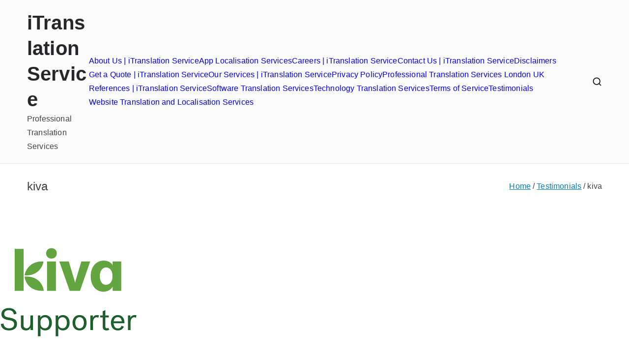

--- FILE ---
content_type: text/html; charset=UTF-8
request_url: https://itranslationservice.com/testimonials/attachment/kiva-2/
body_size: 13114
content:
<!doctype html><html lang=en-US><head><meta charset="UTF-8"><meta name="viewport" content="width=device-width, initial-scale=1"><link rel=profile href=https://gmpg.org/xfn/11><meta name='robots' content='index, follow, max-image-preview:large, max-snippet:-1, max-video-preview:-1'><style>img:is([sizes="auto" i], [sizes^="auto," i]){contain-intrinsic-size:3000px 1500px}</style> <script data-no-defer=1 data-ezscrex=false data-cfasync=false data-pagespeed-no-defer data-cookieconsent=ignore>var ctPublicFunctions={"_ajax_nonce":"65e49fbc61","_rest_nonce":"ae7f853f4d","_ajax_url":"\/wp-admin\/admin-ajax.php","_rest_url":"https:\/\/itranslationservice.com\/wp-json\/","data__cookies_type":"none","data__ajax_type":"rest","data__bot_detector_enabled":"1","data__frontend_data_log_enabled":1,"cookiePrefix":"","wprocket_detected":false,"host_url":"itranslationservice.com","text__ee_click_to_select":"Click to select the whole data","text__ee_original_email":"The complete one is","text__ee_got_it":"Got it","text__ee_blocked":"Blocked","text__ee_cannot_connect":"Cannot connect","text__ee_cannot_decode":"Can not decode email. Unknown reason","text__ee_email_decoder":"CleanTalk email decoder","text__ee_wait_for_decoding":"The magic is on the way!","text__ee_decoding_process":"Please wait a few seconds while we decode the contact data."}</script> <script data-no-defer=1 data-ezscrex=false data-cfasync=false data-pagespeed-no-defer data-cookieconsent=ignore>var ctPublic={"_ajax_nonce":"65e49fbc61","settings__forms__check_internal":"0","settings__forms__check_external":"0","settings__forms__force_protection":"0","settings__forms__search_test":"1","settings__data__bot_detector_enabled":"1","settings__sfw__anti_crawler":0,"blog_home":"https:\/\/itranslationservice.com\/","pixel__setting":"3","pixel__enabled":true,"pixel__url":null,"data__email_check_before_post":"1","data__email_check_exist_post":"1","data__cookies_type":"none","data__key_is_ok":true,"data__visible_fields_required":true,"wl_brandname":"Anti-Spam by CleanTalk","wl_brandname_short":"CleanTalk","ct_checkjs_key":"978944ed2812f3befc72d3d7fbb5a76f0079e189a4122f7b61f642f37df48fd3","emailEncoderPassKey":"8a58d68395be375147a1aa9518e35440","bot_detector_forms_excluded":"W10=","advancedCacheExists":true,"varnishCacheExists":false,"wc_ajax_add_to_cart":true}</script>  <script data-cfasync=false data-pagespeed-no-defer>var gtm4wp_datalayer_name="dataLayer";var dataLayer=dataLayer||[];const gtm4wp_scrollerscript_debugmode=false;const gtm4wp_scrollerscript_callbacktime=100;const gtm4wp_scrollerscript_readerlocation=150;const gtm4wp_scrollerscript_contentelementid="content";const gtm4wp_scrollerscript_scannertime=60;</script> <title>kiva | iTranslation Service</title><link rel=canonical href=https://itranslationservice.com/testimonials/attachment/kiva-2/ ><meta property="og:locale" content="en_US"><meta property="og:type" content="article"><meta property="og:title" content="kiva | iTranslation Service"><meta property="og:description" content="kiva"><meta property="og:url" content="https://itranslationservice.com/testimonials/attachment/kiva-2/"><meta property="og:site_name" content="iTranslation Service"><meta property="article:publisher" content="https://www.facebook.com/iTranslationService/"><meta property="og:image" content="https://itranslationservice.com/testimonials/attachment/kiva-2"><meta property="og:image:width" content="279"><meta property="og:image:height" content="181"><meta property="og:image:type" content="image/png"><meta name="twitter:card" content="summary_large_image"><meta name="twitter:site" content="@iTranslationUK"> <script type=application/ld+json class=yoast-schema-graph>{"@context":"https://schema.org","@graph":[{"@type":"WebPage","@id":"https://itranslationservice.com/testimonials/attachment/kiva-2/","url":"https://itranslationservice.com/testimonials/attachment/kiva-2/","name":"kiva | iTranslation Service","isPartOf":{"@id":"https://itranslationservice.com/#website"},"primaryImageOfPage":{"@id":"https://itranslationservice.com/testimonials/attachment/kiva-2/#primaryimage"},"image":{"@id":"https://itranslationservice.com/testimonials/attachment/kiva-2/#primaryimage"},"thumbnailUrl":"https://itranslationservice.com/wp-content/uploads/2020/01/kiva.png","datePublished":"2020-01-19T17:20:14+00:00","breadcrumb":{"@id":"https://itranslationservice.com/testimonials/attachment/kiva-2/#breadcrumb"},"inLanguage":"en-US","potentialAction":[{"@type":"ReadAction","target":["https://itranslationservice.com/testimonials/attachment/kiva-2/"]}]},{"@type":"ImageObject","inLanguage":"en-US","@id":"https://itranslationservice.com/testimonials/attachment/kiva-2/#primaryimage","url":"https://itranslationservice.com/wp-content/uploads/2020/01/kiva.png","contentUrl":"https://itranslationservice.com/wp-content/uploads/2020/01/kiva.png","width":279,"height":181},{"@type":"BreadcrumbList","@id":"https://itranslationservice.com/testimonials/attachment/kiva-2/#breadcrumb","itemListElement":[{"@type":"ListItem","position":1,"name":"Home","item":"https://itranslationservice.com/"},{"@type":"ListItem","position":2,"name":"Testimonials","item":"https://itranslationservice.com/testimonials/"},{"@type":"ListItem","position":3,"name":"kiva"}]},{"@type":"WebSite","@id":"https://itranslationservice.com/#website","url":"https://itranslationservice.com/","name":"iTranslation Service","description":"Professional Translation Services","publisher":{"@id":"https://itranslationservice.com/#organization"},"potentialAction":[{"@type":"SearchAction","target":{"@type":"EntryPoint","urlTemplate":"https://itranslationservice.com/?s={search_term_string}"},"query-input":{"@type":"PropertyValueSpecification","valueRequired":true,"valueName":"search_term_string"}}],"inLanguage":"en-US"},{"@type":"Organization","@id":"https://itranslationservice.com/#organization","name":"iTranslation Service","url":"https://itranslationservice.com/","logo":{"@type":"ImageObject","inLanguage":"en-US","@id":"https://itranslationservice.com/#/schema/logo/image/","url":"https://itranslationservice.com/wp-content/uploads/2018/12/professional-translation-services.png","contentUrl":"https://itranslationservice.com/wp-content/uploads/2018/12/professional-translation-services.png","width":600,"height":600,"caption":"iTranslation Service"},"image":{"@id":"https://itranslationservice.com/#/schema/logo/image/"},"sameAs":["https://www.facebook.com/iTranslationService/","https://x.com/iTranslationUK"]}]}</script> <link rel=dns-prefetch href=//fd.cleantalk.org><link rel=alternate type=application/rss+xml title="iTranslation Service &raquo; Feed" href=https://itranslationservice.com/feed/ ><link rel=alternate type=application/rss+xml title="iTranslation Service &raquo; Comments Feed" href=https://itranslationservice.com/comments/feed/ > <script>/*<![CDATA[*/window._wpemojiSettings={"baseUrl":"https:\/\/s.w.org\/images\/core\/emoji\/16.0.1\/72x72\/","ext":".png","svgUrl":"https:\/\/s.w.org\/images\/core\/emoji\/16.0.1\/svg\/","svgExt":".svg","source":{"concatemoji":"https:\/\/itranslationservice.com\/wp-includes\/js\/wp-emoji-release.min.js?ver=1a9dddebb1860049ec10bf45c055f2b6"}};
/*! This file is auto-generated */
!function(s,n){var o,i,e;function c(e){try{var t={supportTests:e,timestamp:(new Date).valueOf()};sessionStorage.setItem(o,JSON.stringify(t))}catch(e){}}function p(e,t,n){e.clearRect(0,0,e.canvas.width,e.canvas.height),e.fillText(t,0,0);var t=new Uint32Array(e.getImageData(0,0,e.canvas.width,e.canvas.height).data),a=(e.clearRect(0,0,e.canvas.width,e.canvas.height),e.fillText(n,0,0),new Uint32Array(e.getImageData(0,0,e.canvas.width,e.canvas.height).data));return t.every(function(e,t){return e===a[t]})}function u(e,t){e.clearRect(0,0,e.canvas.width,e.canvas.height),e.fillText(t,0,0);for(var n=e.getImageData(16,16,1,1),a=0;a<n.data.length;a++)if(0!==n.data[a])return!1;return!0}function f(e,t,n,a){switch(t){case"flag":return n(e,"\ud83c\udff3\ufe0f\u200d\u26a7\ufe0f","\ud83c\udff3\ufe0f\u200b\u26a7\ufe0f")?!1:!n(e,"\ud83c\udde8\ud83c\uddf6","\ud83c\udde8\u200b\ud83c\uddf6")&&!n(e,"\ud83c\udff4\udb40\udc67\udb40\udc62\udb40\udc65\udb40\udc6e\udb40\udc67\udb40\udc7f","\ud83c\udff4\u200b\udb40\udc67\u200b\udb40\udc62\u200b\udb40\udc65\u200b\udb40\udc6e\u200b\udb40\udc67\u200b\udb40\udc7f");case"emoji":return!a(e,"\ud83e\udedf")}return!1}function g(e,t,n,a){var r="undefined"!=typeof WorkerGlobalScope&&self instanceof WorkerGlobalScope?new OffscreenCanvas(300,150):s.createElement("canvas"),o=r.getContext("2d",{willReadFrequently:!0}),i=(o.textBaseline="top",o.font="600 32px Arial",{});return e.forEach(function(e){i[e]=t(o,e,n,a)}),i}function t(e){var t=s.createElement("script");t.src=e,t.defer=!0,s.head.appendChild(t)}"undefined"!=typeof Promise&&(o="wpEmojiSettingsSupports",i=["flag","emoji"],n.supports={everything:!0,everythingExceptFlag:!0},e=new Promise(function(e){s.addEventListener("DOMContentLoaded",e,{once:!0})}),new Promise(function(t){var n=function(){try{var e=JSON.parse(sessionStorage.getItem(o));if("object"==typeof e&&"number"==typeof e.timestamp&&(new Date).valueOf()<e.timestamp+604800&&"object"==typeof e.supportTests)return e.supportTests}catch(e){}return null}();if(!n){if("undefined"!=typeof Worker&&"undefined"!=typeof OffscreenCanvas&&"undefined"!=typeof URL&&URL.createObjectURL&&"undefined"!=typeof Blob)try{var e="postMessage("+g.toString()+"("+[JSON.stringify(i),f.toString(),p.toString(),u.toString()].join(",")+"));",a=new Blob([e],{type:"text/javascript"}),r=new Worker(URL.createObjectURL(a),{name:"wpTestEmojiSupports"});return void(r.onmessage=function(e){c(n=e.data),r.terminate(),t(n)})}catch(e){}c(n=g(i,f,p,u))}t(n)}).then(function(e){for(var t in e)n.supports[t]=e[t],n.supports.everything=n.supports.everything&&n.supports[t],"flag"!==t&&(n.supports.everythingExceptFlag=n.supports.everythingExceptFlag&&n.supports[t]);n.supports.everythingExceptFlag=n.supports.everythingExceptFlag&&!n.supports.flag,n.DOMReady=!1,n.readyCallback=function(){n.DOMReady=!0}}).then(function(){return e}).then(function(){var e;n.supports.everything||(n.readyCallback(),(e=n.source||{}).concatemoji?t(e.concatemoji):e.wpemoji&&e.twemoji&&(t(e.twemoji),t(e.wpemoji)))}))}((window,document),window._wpemojiSettings);/*]]>*/</script> <style id=wp-emoji-styles-inline-css>img.wp-smiley,img.emoji{display:inline !important;border:none !important;box-shadow:none !important;height:1em !important;width:1em !important;margin:0
0.07em !important;vertical-align:-0.1em !important;background:none !important;padding:0
!important}</style><link rel=stylesheet href=https://itranslationservice.com/wp-content/cache/minify/a5ff7.css media=all><style id=wp-block-library-theme-inline-css>.wp-block-audio :where(figcaption){color:#555;font-size:13px;text-align:center}.is-dark-theme .wp-block-audio :where(figcaption){color:#ffffffa6}.wp-block-audio{margin:0
0 1em}.wp-block-code{border:1px
solid #ccc;border-radius:4px;font-family:Menlo,Consolas,monaco,monospace;padding:.8em 1em}.wp-block-embed :where(figcaption){color:#555;font-size:13px;text-align:center}.is-dark-theme .wp-block-embed :where(figcaption){color:#ffffffa6}.wp-block-embed{margin:0
0 1em}.blocks-gallery-caption{color:#555;font-size:13px;text-align:center}.is-dark-theme .blocks-gallery-caption{color:#ffffffa6}:root :where(.wp-block-image figcaption){color:#555;font-size:13px;text-align:center}.is-dark-theme :root :where(.wp-block-image figcaption){color:#ffffffa6}.wp-block-image{margin:0
0 1em}.wp-block-pullquote{border-bottom:4px solid;border-top:4px solid;color:currentColor;margin-bottom:1.75em}.wp-block-pullquote cite,.wp-block-pullquote footer,.wp-block-pullquote__citation{color:currentColor;font-size:.8125em;font-style:normal;text-transform:uppercase}.wp-block-quote{border-left:.25em solid;margin:0
0 1.75em;padding-left:1em}.wp-block-quote cite,.wp-block-quote
footer{color:currentColor;font-size:.8125em;font-style:normal;position:relative}.wp-block-quote:where(.has-text-align-right){border-left:none;border-right:.25em solid;padding-left:0;padding-right:1em}.wp-block-quote:where(.has-text-align-center){border:none;padding-left:0}.wp-block-quote.is-large,.wp-block-quote.is-style-large,.wp-block-quote:where(.is-style-plain){border:none}.wp-block-search .wp-block-search__label{font-weight:700}.wp-block-search__button{border:1px
solid #ccc;padding:.375em .625em}:where(.wp-block-group.has-background){padding:1.25em 2.375em}.wp-block-separator.has-css-opacity{opacity:.4}.wp-block-separator{border:none;border-bottom:2px solid;margin-left:auto;margin-right:auto}.wp-block-separator.has-alpha-channel-opacity{opacity:1}.wp-block-separator:not(.is-style-wide):not(.is-style-dots){width:100px}.wp-block-separator.has-background:not(.is-style-dots){border-bottom:none;height:1px}.wp-block-separator.has-background:not(.is-style-wide):not(.is-style-dots){height:2px}.wp-block-table{margin:0
0 1em}.wp-block-table td,.wp-block-table
th{word-break:normal}.wp-block-table :where(figcaption){color:#555;font-size:13px;text-align:center}.is-dark-theme .wp-block-table :where(figcaption){color:#ffffffa6}.wp-block-video :where(figcaption){color:#555;font-size:13px;text-align:center}.is-dark-theme .wp-block-video :where(figcaption){color:#ffffffa6}.wp-block-video{margin:0
0 1em}:root :where(.wp-block-template-part.has-background){margin-bottom:0;margin-top:0;padding:1.25em 2.375em}</style><style id=global-styles-inline-css>/*<![CDATA[*/:root{--wp--preset--aspect-ratio--square:1;--wp--preset--aspect-ratio--4-3:4/3;--wp--preset--aspect-ratio--3-4:3/4;--wp--preset--aspect-ratio--3-2:3/2;--wp--preset--aspect-ratio--2-3:2/3;--wp--preset--aspect-ratio--16-9:16/9;--wp--preset--aspect-ratio--9-16:9/16;--wp--preset--color--black:#000;--wp--preset--color--cyan-bluish-gray:#abb8c3;--wp--preset--color--white:#fff;--wp--preset--color--pale-pink:#f78da7;--wp--preset--color--vivid-red:#cf2e2e;--wp--preset--color--luminous-vivid-orange:#ff6900;--wp--preset--color--luminous-vivid-amber:#fcb900;--wp--preset--color--light-green-cyan:#7bdcb5;--wp--preset--color--vivid-green-cyan:#00d084;--wp--preset--color--pale-cyan-blue:#8ed1fc;--wp--preset--color--vivid-cyan-blue:#0693e3;--wp--preset--color--vivid-purple:#9b51e0;--wp--preset--gradient--vivid-cyan-blue-to-vivid-purple:linear-gradient(135deg,rgba(6,147,227,1) 0%,rgb(155,81,224) 100%);--wp--preset--gradient--light-green-cyan-to-vivid-green-cyan:linear-gradient(135deg,rgb(122,220,180) 0%,rgb(0,208,130) 100%);--wp--preset--gradient--luminous-vivid-amber-to-luminous-vivid-orange:linear-gradient(135deg,rgba(252,185,0,1) 0%,rgba(255,105,0,1) 100%);--wp--preset--gradient--luminous-vivid-orange-to-vivid-red:linear-gradient(135deg,rgba(255,105,0,1) 0%,rgb(207,46,46) 100%);--wp--preset--gradient--very-light-gray-to-cyan-bluish-gray:linear-gradient(135deg,rgb(238,238,238) 0%,rgb(169,184,195) 100%);--wp--preset--gradient--cool-to-warm-spectrum:linear-gradient(135deg,rgb(74,234,220) 0%,rgb(151,120,209) 20%,rgb(207,42,186) 40%,rgb(238,44,130) 60%,rgb(251,105,98) 80%,rgb(254,248,76) 100%);--wp--preset--gradient--blush-light-purple:linear-gradient(135deg,rgb(255,206,236) 0%,rgb(152,150,240) 100%);--wp--preset--gradient--blush-bordeaux:linear-gradient(135deg,rgb(254,205,165) 0%,rgb(254,45,45) 50%,rgb(107,0,62) 100%);--wp--preset--gradient--luminous-dusk:linear-gradient(135deg,rgb(255,203,112) 0%,rgb(199,81,192) 50%,rgb(65,88,208) 100%);--wp--preset--gradient--pale-ocean:linear-gradient(135deg,rgb(255,245,203) 0%,rgb(182,227,212) 50%,rgb(51,167,181) 100%);--wp--preset--gradient--electric-grass:linear-gradient(135deg,rgb(202,248,128) 0%,rgb(113,206,126) 100%);--wp--preset--gradient--midnight:linear-gradient(135deg,rgb(2,3,129) 0%,rgb(40,116,252) 100%);--wp--preset--font-size--small:13px;--wp--preset--font-size--medium:20px;--wp--preset--font-size--large:36px;--wp--preset--font-size--x-large:42px;--wp--preset--spacing--20:0.44rem;--wp--preset--spacing--30:0.67rem;--wp--preset--spacing--40:1rem;--wp--preset--spacing--50:1.5rem;--wp--preset--spacing--60:2.25rem;--wp--preset--spacing--70:3.38rem;--wp--preset--spacing--80:5.06rem;--wp--preset--shadow--natural:6px 6px 9px rgba(0, 0, 0, 0.2);--wp--preset--shadow--deep:12px 12px 50px rgba(0, 0, 0, 0.4);--wp--preset--shadow--sharp:6px 6px 0px rgba(0, 0, 0, 0.2);--wp--preset--shadow--outlined:6px 6px 0px -3px rgba(255, 255, 255, 1), 6px 6px rgba(0, 0, 0, 1);--wp--preset--shadow--crisp:6px 6px 0px rgba(0, 0, 0, 1)}:root{--wp--style--global--content-size:760px;--wp--style--global--wide-size:1160px}:where(body){margin:0}.wp-site-blocks>.alignleft{float:left;margin-right:2em}.wp-site-blocks>.alignright{float:right;margin-left:2em}.wp-site-blocks>.aligncenter{justify-content:center;margin-left:auto;margin-right:auto}:where(.wp-site-blocks)>*{margin-block-start:24px;margin-block-end:0}:where(.wp-site-blocks)>:first-child{margin-block-start:0}:where(.wp-site-blocks)>:last-child{margin-block-end:0}:root{--wp--style--block-gap:24px}:root :where(.is-layout-flow)>:first-child{margin-block-start:0}:root :where(.is-layout-flow)>:last-child{margin-block-end:0}:root :where(.is-layout-flow)>*{margin-block-start:24px;margin-block-end:0}:root :where(.is-layout-constrained)>:first-child{margin-block-start:0}:root :where(.is-layout-constrained)>:last-child{margin-block-end:0}:root :where(.is-layout-constrained)>*{margin-block-start:24px;margin-block-end:0}:root :where(.is-layout-flex){gap:24px}:root :where(.is-layout-grid){gap:24px}.is-layout-flow>.alignleft{float:left;margin-inline-start:0;margin-inline-end:2em}.is-layout-flow>.alignright{float:right;margin-inline-start:2em;margin-inline-end:0}.is-layout-flow>.aligncenter{margin-left:auto !important;margin-right:auto !important}.is-layout-constrained>.alignleft{float:left;margin-inline-start:0;margin-inline-end:2em}.is-layout-constrained>.alignright{float:right;margin-inline-start:2em;margin-inline-end:0}.is-layout-constrained>.aligncenter{margin-left:auto !important;margin-right:auto !important}.is-layout-constrained>:where(:not(.alignleft):not(.alignright):not(.alignfull)){max-width:var(--wp--style--global--content-size);margin-left:auto !important;margin-right:auto !important}.is-layout-constrained>.alignwide{max-width:var(--wp--style--global--wide-size)}body .is-layout-flex{display:flex}.is-layout-flex{flex-wrap:wrap;align-items:center}.is-layout-flex>:is(*,div){margin:0}body .is-layout-grid{display:grid}.is-layout-grid>:is(*,div){margin:0}body{padding-top:0px;padding-right:0px;padding-bottom:0px;padding-left:0px}a:where(:not(.wp-element-button)){text-decoration:underline}:root :where(.wp-element-button,.wp-block-button__link){background-color:#32373c;border-width:0;color:#fff;font-family:inherit;font-size:inherit;line-height:inherit;padding:calc(0.667em + 2px) calc(1.333em + 2px);text-decoration:none}.has-black-color{color:var(--wp--preset--color--black) !important}.has-cyan-bluish-gray-color{color:var(--wp--preset--color--cyan-bluish-gray) !important}.has-white-color{color:var(--wp--preset--color--white) !important}.has-pale-pink-color{color:var(--wp--preset--color--pale-pink) !important}.has-vivid-red-color{color:var(--wp--preset--color--vivid-red) !important}.has-luminous-vivid-orange-color{color:var(--wp--preset--color--luminous-vivid-orange) !important}.has-luminous-vivid-amber-color{color:var(--wp--preset--color--luminous-vivid-amber) !important}.has-light-green-cyan-color{color:var(--wp--preset--color--light-green-cyan) !important}.has-vivid-green-cyan-color{color:var(--wp--preset--color--vivid-green-cyan) !important}.has-pale-cyan-blue-color{color:var(--wp--preset--color--pale-cyan-blue) !important}.has-vivid-cyan-blue-color{color:var(--wp--preset--color--vivid-cyan-blue) !important}.has-vivid-purple-color{color:var(--wp--preset--color--vivid-purple) !important}.has-black-background-color{background-color:var(--wp--preset--color--black) !important}.has-cyan-bluish-gray-background-color{background-color:var(--wp--preset--color--cyan-bluish-gray) !important}.has-white-background-color{background-color:var(--wp--preset--color--white) !important}.has-pale-pink-background-color{background-color:var(--wp--preset--color--pale-pink) !important}.has-vivid-red-background-color{background-color:var(--wp--preset--color--vivid-red) !important}.has-luminous-vivid-orange-background-color{background-color:var(--wp--preset--color--luminous-vivid-orange) !important}.has-luminous-vivid-amber-background-color{background-color:var(--wp--preset--color--luminous-vivid-amber) !important}.has-light-green-cyan-background-color{background-color:var(--wp--preset--color--light-green-cyan) !important}.has-vivid-green-cyan-background-color{background-color:var(--wp--preset--color--vivid-green-cyan) !important}.has-pale-cyan-blue-background-color{background-color:var(--wp--preset--color--pale-cyan-blue) !important}.has-vivid-cyan-blue-background-color{background-color:var(--wp--preset--color--vivid-cyan-blue) !important}.has-vivid-purple-background-color{background-color:var(--wp--preset--color--vivid-purple) !important}.has-black-border-color{border-color:var(--wp--preset--color--black) !important}.has-cyan-bluish-gray-border-color{border-color:var(--wp--preset--color--cyan-bluish-gray) !important}.has-white-border-color{border-color:var(--wp--preset--color--white) !important}.has-pale-pink-border-color{border-color:var(--wp--preset--color--pale-pink) !important}.has-vivid-red-border-color{border-color:var(--wp--preset--color--vivid-red) !important}.has-luminous-vivid-orange-border-color{border-color:var(--wp--preset--color--luminous-vivid-orange) !important}.has-luminous-vivid-amber-border-color{border-color:var(--wp--preset--color--luminous-vivid-amber) !important}.has-light-green-cyan-border-color{border-color:var(--wp--preset--color--light-green-cyan) !important}.has-vivid-green-cyan-border-color{border-color:var(--wp--preset--color--vivid-green-cyan) !important}.has-pale-cyan-blue-border-color{border-color:var(--wp--preset--color--pale-cyan-blue) !important}.has-vivid-cyan-blue-border-color{border-color:var(--wp--preset--color--vivid-cyan-blue) !important}.has-vivid-purple-border-color{border-color:var(--wp--preset--color--vivid-purple) !important}.has-vivid-cyan-blue-to-vivid-purple-gradient-background{background:var(--wp--preset--gradient--vivid-cyan-blue-to-vivid-purple) !important}.has-light-green-cyan-to-vivid-green-cyan-gradient-background{background:var(--wp--preset--gradient--light-green-cyan-to-vivid-green-cyan) !important}.has-luminous-vivid-amber-to-luminous-vivid-orange-gradient-background{background:var(--wp--preset--gradient--luminous-vivid-amber-to-luminous-vivid-orange) !important}.has-luminous-vivid-orange-to-vivid-red-gradient-background{background:var(--wp--preset--gradient--luminous-vivid-orange-to-vivid-red) !important}.has-very-light-gray-to-cyan-bluish-gray-gradient-background{background:var(--wp--preset--gradient--very-light-gray-to-cyan-bluish-gray) !important}.has-cool-to-warm-spectrum-gradient-background{background:var(--wp--preset--gradient--cool-to-warm-spectrum) !important}.has-blush-light-purple-gradient-background{background:var(--wp--preset--gradient--blush-light-purple) !important}.has-blush-bordeaux-gradient-background{background:var(--wp--preset--gradient--blush-bordeaux) !important}.has-luminous-dusk-gradient-background{background:var(--wp--preset--gradient--luminous-dusk) !important}.has-pale-ocean-gradient-background{background:var(--wp--preset--gradient--pale-ocean) !important}.has-electric-grass-gradient-background{background:var(--wp--preset--gradient--electric-grass) !important}.has-midnight-gradient-background{background:var(--wp--preset--gradient--midnight) !important}.has-small-font-size{font-size:var(--wp--preset--font-size--small) !important}.has-medium-font-size{font-size:var(--wp--preset--font-size--medium) !important}.has-large-font-size{font-size:var(--wp--preset--font-size--large) !important}.has-x-large-font-size{font-size:var(--wp--preset--font-size--x-large) !important}:root :where(.wp-block-pullquote){font-size:1.5em;line-height:1.6}/*]]>*/</style><link rel=stylesheet href=https://itranslationservice.com/wp-content/cache/minify/8b0bd.css media=all><style id=zakra-style-inline-css>/*<![CDATA[*/:root{--top-grid-columns:4;--main-grid-columns:4;--bottom-grid-columns:1}.zak-footer-builder .zak-bottom-row{justify-items:center}.zak-footer-builder .zak-footer-bottom-row .zak-footer-col{flex-direction:column}.zak-footer-builder .zak-footer-main-row .zak-footer-col{flex-direction:column}.zak-footer-builder .zak-footer-top-row .zak-footer-col{flex-direction:column}.zak-footer-builder .zak-copyright{text-align:center}.zak-footer-builder .zak-footer-nav{display:flex;justify-content:center}.zak-footer-builder .zak-footer-nav-2{display:flex;justify-content:center}.zak-footer-builder .zak-html-1{text-align:center}.zak-footer-builder .zak-html-2{text-align:center}.zak-footer-builder .footer-social-icons{text-align: }.zak-footer-builder .widget-footer-sidebar-1{text-align: }.zak-footer-builder .widget-footer-sidebar-2{text-align: }.zak-footer-builder .widget-footer-sidebar-3{text-align: }.zak-footer-builder .widget-footer-sidebar-4{text-align: }.zak-footer-builder .widget-footer-bar-col-1-sidebar{text-align: }.zak-footer-builder .widget-footer-bar-col-2-sidebar{text-align: }:root{--zakra-color-1:#eaf3fb;--zakra-color-2:#bfdcf3;--zakra-color-3:#94c4eb;--zakra-color-4:#6aace2;--zakra-color-5:#257bc1;--zakra-color-6:#1d6096;--zakra-color-7:#15446b;--zakra-color-8:#0c2941;--zakra-color-9:#040e16}@media screen and (min-width: 768px){.zak-primary{width:70%}}.zak-header .zak-top-bar{background-color:#fff;background-size:contain}.zak-header .zak-main-header{background-color:#fff;background-size:contain}.zak-page-header, .zak-container--separate .zak-page-header{background-color:#fff;background-position:center center;background-size:contain}.zak-footer-cols{background-color:#fff}.zak-footer-bar{background-color:#fff}.zak-footer-bar{color:#fafafa}/*]]>*/</style> <script src=https://itranslationservice.com/wp-content/cache/minify/8158f.js async></script> <script src=https://itranslationservice.com/wp-content/cache/minify/818c0.js></script> <script id=nks_msg_main_js-js-extra>var NksMessengerOpts={"ajaxurl":"https:\/\/itranslationservice.com\/wp-admin\/admin-ajax.php","sidebar_type":"push","theme":"minimalistic","sidebar_pos":"right","base_color":"{\"flat\": \"#2B93C0\", \"cube\": \"#c0392b\", \"minimalistic\": \"#50E3C2\", \"aerial\": \"#292929\"}","label":"1","label_top":"50%","label_vis":"visible","label_tooltip":"visible","label_tooltip_text":"Live Chat","label_scroll_selector":"","label_mouseover":"","togglers":"","path":"https:\/\/itranslationservice.com\/wp-content\/plugins\/advanced-messenger\/img\/","plugin_ver":"1.1.1"};</script> <script src=https://itranslationservice.com/wp-content/cache/minify/c916a.js></script> <script src="https://fd.cleantalk.org/ct-bot-detector-wrapper.js?ver=6.67" id=ct_bot_detector-js defer=defer data-wp-strategy=defer></script> <script src=https://itranslationservice.com/wp-content/cache/minify/d3328.js></script> <link rel=https://api.w.org/ href=https://itranslationservice.com/wp-json/ ><link rel=alternate title=JSON type=application/json href=https://itranslationservice.com/wp-json/wp/v2/media/4455><link rel=EditURI type=application/rsd+xml title=RSD href=https://itranslationservice.com/xmlrpc.php?rsd><link rel=alternate title="oEmbed (JSON)" type=application/json+oembed href="https://itranslationservice.com/wp-json/oembed/1.0/embed?url=https%3A%2F%2Fitranslationservice.com%2Ftestimonials%2Fattachment%2Fkiva-2%2F"><link rel=alternate title="oEmbed (XML)" type=text/xml+oembed href="https://itranslationservice.com/wp-json/oembed/1.0/embed?url=https%3A%2F%2Fitranslationservice.com%2Ftestimonials%2Fattachment%2Fkiva-2%2F&#038;format=xml"><style id=nks_msg_dynamic_styles>#nks_msg_tooltip{font-family:inherit;position:fixed;right:78pt;bottom:19pt;top:auto;font-size:20px;line-height:28px;color:#FFF;padding:4px
14px;margin-left:-20px;white-space:nowrap;background-color:rgb(4, 132, 255);border-radius:20px;-webkit-border-radius:15px;-webkit-backface-visibility:hidden;-webkit-filter:drop-shadow(0px 3pt 12pt #00000026);filter:drop-shadow(0px 3pt 12pt rgba(0, 0, 0, 0.15));border:10px
solid #fff;overflow:visible;z-index:99999999999;opacity:0;visibility:hidden;-webkit-transition:all 0.25s cubic-bezier(0.645, 0.045, 0.355, 1);transition:all 0.25s cubic-bezier(0.645, 0.045, 0.355, 1);background:linear-gradient(to bottom, rgb(22, 199, 255) 0%, rgb(4, 132, 255) 66%)}.nks_msg_hidden
#nks_msg_tooltip{opacity:1;visibility:visible}#nks_msg_tooltip:before{right:-25pt;top:50%;border:solid transparent;content:" ";height:0;width:0;position:absolute;pointer-events:none}#nks_msg_tooltip:before{border-color:rgba(255, 255, 255, 0);border-left-color:#fff;border-width:13px;margin-top:-13px}.nks_msg_hidden .nks-hover .fa-stack-1x.fa-inverse:before{color:white !important}.nks_cc_trigger_tabs.nks_metro .nks-msg-tab-icon:after{left:0;top:0;margin-left:0px;border-radius:0px;-moz-border-radius:0px;-webkit-border-radius:0px}.nks_cc_trigger_tabs.nks_metro .nks-msg-tab-icon.fa-3x:after{padding:21px;font-size:24px}.nks_cc_trigger_tabs.nks_metro .nks-msg-tab-icon.fa-2x:after{padding:10px
21px}.nks_cc_trigger_tabs.nks_metro .nks-msg-tab-icon.fa-2x:after{font-size:18px}.nks_msg_tooltip_hidden #nks_msg_tooltip,
.nks_msg_tooltip_hidden .fb_dialog,
.nks_msg_tooltip_hidden .fb-customerchat{opacity:0 !important;visibility:hidden !important}.fb_dialog,.fb-customerchat{-webkit-transition:all 0.25s cubic-bezier(0.645, 0.045, 0.355, 1);transition:all 0.25s cubic-bezier(0.645, 0.045, 0.355, 1)}</style> <script>(function($){var timer;timer=setInterval(function(){if(document.body){clearInterval(timer);afterBodyArrived();}},14);function afterBodyArrived(){triggerEvent();}
function triggerEvent(){$(document).trigger('nks_msg_ready');}})(jQuery)</script> <script>!function(f,b,e,v,n,t,s)
{if(f.fbq)return;n=f.fbq=function(){n.callMethod?n.callMethod.apply(n,arguments):n.queue.push(arguments)};if(!f._fbq)f._fbq=n;n.push=n;n.loaded=!0;n.version='2.0';n.queue=[];t=b.createElement(e);t.async=!0;t.src=v;s=b.getElementsByTagName(e)[0];s.parentNode.insertBefore(t,s)}(window,document,'script','https://connect.facebook.net/en_US/fbevents.js');fbq('init','1658912780933928');fbq('track','PageView');</script> <noscript><img height=1 width=1 style=display:none src="https://www.facebook.com/tr?id=1658912780933928&ev=PageView&noscript=1"></noscript> <script>adroll_adv_id="EHTQ57HD3VHFLOKCP4OZMU";adroll_pix_id="6GNY44KX7VF2FNN6GFENFT";adroll_version="2.0";(function(w,d,e,o,a){w.__adroll_loaded=true;w.adroll=w.adroll||[];w.adroll.f=['setProperties','identify','track'];var roundtripUrl="https://s.adroll.com/j/"+adroll_adv_id
+"/roundtrip.js";for(a=0;a<w.adroll.f.length;a++){w.adroll[w.adroll.f[a]]=w.adroll[w.adroll.f[a]]||(function(n){return function(){w.adroll.push([n,arguments])}})(w.adroll.f[a])}
e=d.createElement('script');o=d.getElementsByTagName('script')[0];e.async=1;e.src=roundtripUrl;o.parentNode.insertBefore(e,o);})(window,document);adroll.track("pageView");</script>  <script async src="https://www.googletagmanager.com/gtag/js?id=UA-173701702-3"></script> <script>window.dataLayer=window.dataLayer||[];function gtag(){dataLayer.push(arguments);}
gtag('js',new Date());gtag('config','UA-173701702-3');</script>   <script data-cfasync=false data-pagespeed-no-defer>var dataLayer_content={"pagePostType":"attachment","pagePostType2":"single-attachment","pagePostAuthor":"petra"};dataLayer.push(dataLayer_content);</script> <script data-cfasync=false data-pagespeed-no-defer>(function(w,d,s,l,i){w[l]=w[l]||[];w[l].push({'gtm.start':new Date().getTime(),event:'gtm.js'});var f=d.getElementsByTagName(s)[0],j=d.createElement(s),dl=l!='dataLayer'?'&l='+l:'';j.async=true;j.src='//www.googletagmanager.com/gtm.js?id='+i+dl;f.parentNode.insertBefore(j,f);})(window,document,'script','dataLayer','GTM-MZD8VFC');</script> <meta name="generator" content="Elementor 3.34.2; features: e_font_icon_svg, additional_custom_breakpoints; settings: css_print_method-external, google_font-enabled, font_display-auto"><style>.recentcomments
a{display:inline !important;padding:0
!important;margin:0
!important}</style><style>.e-con.e-parent:nth-of-type(n+4):not(.e-lazyloaded):not(.e-no-lazyload),
.e-con.e-parent:nth-of-type(n+4):not(.e-lazyloaded):not(.e-no-lazyload) *{background-image:none !important}@media screen and (max-height: 1024px){.e-con.e-parent:nth-of-type(n+3):not(.e-lazyloaded):not(.e-no-lazyload),
.e-con.e-parent:nth-of-type(n+3):not(.e-lazyloaded):not(.e-no-lazyload) *{background-image:none !important}}@media screen and (max-height: 640px){.e-con.e-parent:nth-of-type(n+2):not(.e-lazyloaded):not(.e-no-lazyload),
.e-con.e-parent:nth-of-type(n+2):not(.e-lazyloaded):not(.e-no-lazyload) *{background-image:none !important}}</style><style></style><link rel=icon href=https://itranslationservice.com/wp-content/uploads/2018/12/cropped-professional-translation-services-32x32.png sizes=32x32><link rel=icon href=https://itranslationservice.com/wp-content/uploads/2018/12/cropped-professional-translation-services-192x192.png sizes=192x192><link rel=apple-touch-icon href=https://itranslationservice.com/wp-content/uploads/2018/12/cropped-professional-translation-services-180x180.png><meta name="msapplication-TileImage" content="https://itranslationservice.com/wp-content/uploads/2018/12/cropped-professional-translation-services-270x270.png"><style id=wp-custom-css>.comments-title{display:none}a{color:#00E}a:visited{color:#551A8B}</style></head><body data-rsssl=1 class="attachment wp-singular attachment-template-default single single-attachment postid-4455 attachmentid-4455 attachment-png wp-theme-zakra zak-site-layout--stretched zak-container--wide zak-content-area--bordered has-page-header has-breadcrumbs elementor-default elementor-kit-4504" data-burst_id=4455 data-burst_type=attachment><div id=page class=zak-site> <a class="skip-link screen-reader-text" href=#zak-content>Skip to content</a><header id=zak-masthead class="zak-header-builder zak-layout-1 zak-layout-1-style-1"><div class="zak-row zak-desktop-row zak-main-header"><div class=zak-header-main-row><div class=zak-container><div class=zak-main-row><div class=zak-header-left-col><div class=site-branding><div class=site-info-wrap><p class="site-title "> <a href=https://itranslationservice.com/ rel=home>iTranslation Service</a></p><p class="site-description ">Professional Translation Services</p></div></div></div><div class=zak-header-center-col></div><div class=zak-header-right-col><nav id=zak-primary-nav class="zak-main-nav main-navigation zak-primary-nav zak-layout-1 zak-layout-1-style-1"><ul id=zak-primary-menu class=zak-primary-menu><li class><a href=https://itranslationservice.com/about-us/ >About Us | iTranslation Service</a></li> <li class><a href=https://itranslationservice.com/app-localisation-services/ >App Localisation Services</a></li> <li class><a href=https://itranslationservice.com/careers/ >Careers | iTranslation Service</a></li> <li class><a href=https://itranslationservice.com/contact-us/ >Contact Us | iTranslation Service</a></li> <li class><a href=https://itranslationservice.com/disclaimers/ >Disclaimers</a></li> <li class><a href=https://itranslationservice.com/get-tailored-offer/ >Get a Quote | iTranslation Service</a></li> <li class><a href=https://itranslationservice.com/services/ >Our Services | iTranslation Service</a></li> <li class><a href=https://itranslationservice.com/privacy-policy/ >Privacy Policy</a></li> <li class><a href=https://itranslationservice.com/ >Professional Translation Services London UK</a></li> <li class><a href=https://itranslationservice.com/references/ >References | iTranslation Service</a></li> <li class><a href=https://itranslationservice.com/software-translation-services/ >Software Translation Services</a></li> <li class><a href=https://itranslationservice.com/technology-translation-services/ >Technology Translation Services</a></li> <li class><a href=https://itranslationservice.com/terms-of-service/ >Terms of Service</a></li> <li class><a href=https://itranslationservice.com/testimonials/ >Testimonials</a></li> <li class><a href=https://itranslationservice.com/website-translation-services/ >Website Translation and Localisation Services</a></li></ul></nav><div class="zak-header-action zak-header-search"> <a href=# class=zak-header-search__toggle> <svg class="zak-icon zakra-icon--magnifying-glass" xmlns=http://www.w3.org/2000/svg viewBox="0 0 24 24"><path d="M21 22c-.3 0-.5-.1-.7-.3L16.6 18c-1.5 1.2-3.5 2-5.6 2-5 0-9-4-9-9s4-9 9-9 9 4 9 9c0 2.1-.7 4.1-2 5.6l3.7 3.7c.4.4.4 1 0 1.4-.2.2-.4.3-.7.3zM11 4c-3.9 0-7 3.1-7 7s3.1 7 7 7c1.9 0 3.6-.8 4.9-2 0 0 0-.1.1-.1s0 0 .1-.1c1.2-1.3 2-3 2-4.9C18 7.1 14.9 4 11 4z"/></svg>	</a><div class=zak-search-container><form apbct-form-sign=native_search role=search method=get class=zak-search-form action=https://itranslationservice.com/ > <label class=zak-search-field-label><div class=zak-icon--search><svg class="zak-icon zakra-icon--magnifying-glass" xmlns=http://www.w3.org/2000/svg viewBox="0 0 24 24"><path d="M21 22c-.3 0-.5-.1-.7-.3L16.6 18c-1.5 1.2-3.5 2-5.6 2-5 0-9-4-9-9s4-9 9-9 9 4 9 9c0 2.1-.7 4.1-2 5.6l3.7 3.7c.4.4.4 1 0 1.4-.2.2-.4.3-.7.3zM11 4c-3.9 0-7 3.1-7 7s3.1 7 7 7c1.9 0 3.6-.8 4.9-2 0 0 0-.1.1-.1s0 0 .1-.1c1.2-1.3 2-3 2-4.9C18 7.1 14.9 4 11 4z"/></svg></div><span class=screen-reader-text>Search for:</span><input type=search class=zak-search-field placeholder="Type &amp; hit Enter &hellip;" value name=s title="Search for:"> </label><input type=submit class=zak-search-submit value=Search><input class="apbct_special_field apbct_email_id__search_form" name=apbct__email_id__search_form aria-label=apbct__label_id__search_form type=text size=30 maxlength=200 autocomplete=off value><input id=apbct_submit_id__search_form class="apbct_special_field apbct__email_id__search_form" name=apbct__label_id__search_form aria-label=apbct_submit_name__search_form type=submit size=30 maxlength=200 value=89719></form> <button class=zak-icon--close role=button> </button></div></div></div></div></div></div></div><div class="zak-row zak-mobile-row"><div class=zak-header-main-row><div class=zak-container><div class=zak-main-row><div class=zak-header-left-col><div class=site-branding><div class=site-info-wrap><p class="site-title "> <a href=https://itranslationservice.com/ rel=home>iTranslation Service</a></p><p class="site-description ">Professional Translation Services</p></div></div></div><div class=zak-header-center-col></div><div class=zak-header-right-col><div class="zak-toggle-menu "> <button class=zak-menu-toggle aria-label="Primary Menu" ><svg class="zak-icon zakra-icon--bars" xmlns=http://www.w3.org/2000/svg viewBox="0 0 24 24"><path d="M21 19H3a1 1 0 0 1 0-2h18a1 1 0 0 1 0 2Zm0-6H3a1 1 0 0 1 0-2h18a1 1 0 0 1 0 2Zm0-6H3a1 1 0 0 1 0-2h18a1 1 0 0 1 0 2Z"/></svg> </button><nav id=zak-mobile-nav class="zak-main-nav zak-mobile-nav"><div class=zak-mobile-nav__header><div class=zak-search-container><form apbct-form-sign=native_search role=search method=get class=zak-search-form action=https://itranslationservice.com/ > <label class=zak-search-field-label><div class=zak-icon--search><svg class="zak-icon zakra-icon--magnifying-glass" xmlns=http://www.w3.org/2000/svg viewBox="0 0 24 24"><path d="M21 22c-.3 0-.5-.1-.7-.3L16.6 18c-1.5 1.2-3.5 2-5.6 2-5 0-9-4-9-9s4-9 9-9 9 4 9 9c0 2.1-.7 4.1-2 5.6l3.7 3.7c.4.4.4 1 0 1.4-.2.2-.4.3-.7.3zM11 4c-3.9 0-7 3.1-7 7s3.1 7 7 7c1.9 0 3.6-.8 4.9-2 0 0 0-.1.1-.1s0 0 .1-.1c1.2-1.3 2-3 2-4.9C18 7.1 14.9 4 11 4z"/></svg></div><span class=screen-reader-text>Search for:</span><input type=search class=zak-search-field placeholder="Type &amp; hit Enter &hellip;" value name=s title="Search for:"> </label><input type=submit class=zak-search-submit value=Search><input class="apbct_special_field apbct_email_id__search_form" name=apbct__email_id__search_form aria-label=apbct__label_id__search_form type=text size=30 maxlength=200 autocomplete=off value><input id=apbct_submit_id__search_form class="apbct_special_field apbct__email_id__search_form" name=apbct__label_id__search_form aria-label=apbct_submit_name__search_form type=submit size=30 maxlength=200 value=86869></form> <button class=zak-icon--close role=button> </button></div> <button id=zak-mobile-nav-close class=zak-mobile-nav-close aria-label="Close Button"> <svg class="zak-icon zakra-icon--x-mark" xmlns=http://www.w3.org/2000/svg viewBox="0 0 24 24"><path d="m14 12 7.6-7.6c.6-.6.6-1.5 0-2-.6-.6-1.5-.6-2 0L12 10 4.4 2.4c-.6-.6-1.5-.6-2 0s-.6 1.5 0 2L10 12l-7.6 7.6c-.6.6-.6 1.5 0 2 .3.3.6.4 1 .4s.7-.1 1-.4L12 14l7.6 7.6c.3.3.6.4 1 .4s.7-.1 1-.4c.6-.6.6-1.5 0-2L14 12z"/></svg>		</button></div><div class=zak-mobile-header-row><ul id=zak-mobile-menu class=zak-mobile-menu><li class><a href=https://itranslationservice.com/about-us/ >About Us | iTranslation Service</a></li> <li class><a href=https://itranslationservice.com/app-localisation-services/ >App Localisation Services</a></li> <li class><a href=https://itranslationservice.com/careers/ >Careers | iTranslation Service</a></li> <li class><a href=https://itranslationservice.com/contact-us/ >Contact Us | iTranslation Service</a></li> <li class><a href=https://itranslationservice.com/disclaimers/ >Disclaimers</a></li> <li class><a href=https://itranslationservice.com/get-tailored-offer/ >Get a Quote | iTranslation Service</a></li> <li class><a href=https://itranslationservice.com/services/ >Our Services | iTranslation Service</a></li> <li class><a href=https://itranslationservice.com/privacy-policy/ >Privacy Policy</a></li> <li class><a href=https://itranslationservice.com/ >Professional Translation Services London UK</a></li> <li class><a href=https://itranslationservice.com/references/ >References | iTranslation Service</a></li> <li class><a href=https://itranslationservice.com/software-translation-services/ >Software Translation Services</a></li> <li class><a href=https://itranslationservice.com/technology-translation-services/ >Technology Translation Services</a></li> <li class><a href=https://itranslationservice.com/terms-of-service/ >Terms of Service</a></li> <li class><a href=https://itranslationservice.com/testimonials/ >Testimonials</a></li> <li class><a href=https://itranslationservice.com/website-translation-services/ >Website Translation and Localisation Services</a></li></ul></div></nav></div></div></div></div></div></div></header><div class="zak-page-header zak-style-1"><div class=zak-container><div class=zak-row><div class=zak-page-header__title><h1 class="zak-page-title">kiva</h1></div><div class=zak-breadcrumbs><nav role=navigation aria-label=Breadcrumbs class="breadcrumb-trail breadcrumbs" itemprop=breadcrumb><ul class=trail-items itemscope itemtype=http://schema.org/BreadcrumbList><meta name="numberOfItems" content="3"><meta name="itemListOrder" content="Ascending"><li itemprop=itemListElement itemscope itemtype=http://schema.org/ListItem class=trail-item><a href=https://itranslationservice.com/ rel=home itemprop=item><span itemprop=name>Home</span></a><meta itemprop="position" content="1"></li><li itemprop=itemListElement itemscope itemtype=http://schema.org/ListItem class=trail-item><a href=https://itranslationservice.com/testimonials/ itemprop=item><span itemprop=name>Testimonials</span></a><meta itemprop="position" content="2"></li><li class="trail-item trail-end"><span>kiva</span></li></ul></nav></div></div></div></div><div id=zak-content class=zak-content><div class=zak-container><div class=zak-row><main id=zak-primary class=zak-primary><article id=post-4455 class="zak-style-1 post-4455 attachment type-attachment status-inherit hentry zakra-single-article"><div class=zak-post-content><header class=zak-entry-header></header><div class=entry-content><p class=attachment><a href=https://itranslationservice.com/wp-content/uploads/2020/01/kiva.png><img fetchpriority=high decoding=async width=279 height=181 src=https://itranslationservice.com/wp-content/uploads/2020/01/kiva.png class="attachment-medium size-medium" alt></a></p><div class=extra-hatom><span class=entry-title>kiva</span></div></div></article><nav class="navigation post-navigation" aria-label=Posts><h2 class="screen-reader-text">Post navigation</h2><div class=nav-links><div class=nav-previous><a href=https://itranslationservice.com/testimonials/ rel=prev>Testimonials</a></div></div></nav></main></div></div></div><footer id=zak-footer class="zak-footer zak-footer-builder"><div class="zak-row zak-footer-desktop-row"><div class=zak-footer-bottom-row ><div class=zak-container ><div class=zak-bottom-row><div class="zak-footer-col zak-footer-bottom-1-col"><div class=zak-copyright>Copyright &copy; 2026 <a href=https://itranslationservice.com/ title="iTranslation Service">iTranslation Service</a>. Powered by <a href=https://zakratheme.com/ target=_blank title=Zakra rel=nofollow>Zakra</a> and <a href=https://wordpress.org/ target=_blank title=WordPress rel=nofollow>WordPress</a>.</div></div></div></div></div></div></footer></div> <a href=# id=zak-scroll-to-top class=zak-scroll-to-top> <svg class="zak-icon zakra-icon--chevron-up" xmlns=http://www.w3.org/2000/svg viewBox="0 0 24 24"><path d="M21 17.5c-.3 0-.5-.1-.7-.3L12 8.9l-8.3 8.3c-.4.4-1 .4-1.4 0s-.4-1 0-1.4l9-9c.4-.4 1-.4 1.4 0l9 9c.4.4.4 1 0 1.4-.2.2-.4.3-.7.3z"/></svg>		<span class=screen-reader-text>Scroll to top</span> </a><div class=zak-overlay-wrapper></div> <script type=speculationrules>{"prefetch":[{"source":"document","where":{"and":[{"href_matches":"\/*"},{"not":{"href_matches":["\/wp-*.php","\/wp-admin\/*","\/wp-content\/uploads\/*","\/wp-content\/*","\/wp-content\/plugins\/*","\/wp-content\/themes\/zakra\/*","\/*\\?(.+)"]}},{"not":{"selector_matches":"a[rel~=\"nofollow\"]"}},{"not":{"selector_matches":".no-prefetch, .no-prefetch a"}}]},"eagerness":"conservative"}]}</script> <script>var nksOptions={"nks_msg_page_id":"102783166449457","nks_msg_lang":"en_GB","nks_msg_display":"{\"user\":{\"everyone\":1,\"loggedin\":0,\"loggedout\":0},\"mobile\":{\"yes\":1,\"no\":0},\"rule\":{\"include\":0,\"exclude\":1},\"location\":{\"pages\":{},\"cposts\":{},\"cats\":{},\"taxes\":{},\"langs\":{},\"wp_pages\":{},\"ids\":[\"\"]}}","nks_msg_sidebar_pos":"right","nks_msg_ui_color":"#0484ff","nks_msg_loggedin":"","nks_msg_loggedout":"","nks_msg_ui_hsl":"{\"h\":0,\"s\":1,\"l\":1}","nks_msg_label_hsl":"{\"h\":0,\"s\":1,\"l\":1}","nks_msg_tooltip_grad":"rgb(22, 199, 255)","nks_msg_label_tooltip":"visible","nks_msg_label_tooltip_text":"Live Chat","nks_msg_tooltip_color":"rgb(4, 132, 255)","nks_msg_label_vis":"visible","nks_msg_label_vis_selector":"","nks_msg_forms":1,"nks_msg_test_mode":"","nks_msg_body":"","nks_msg_mc_token":"","nks_msg_mc_lists":"","nks_msg_mc_list_id":"","nks_msg_sub_question":"Subscribe to our news?","nks_msg_theme":"minimalistic","nks_msg_flat_socialbar":"top","nks_msg_invert_style":"","nks_msg_custom_css":"","nks_msg_base_color":"{\"flat\": \"#2B93C0\", \"cube\": \"#c0392b\", \"minimalistic\": \"#50E3C2\", \"aerial\": \"#292929\"}","nks_msg_color_schema":"#c0392b,#cf4739,#cd3424,#d9593e,#c84c3f,#bb2d1f,#e96d3d,#e94e3d,#2f1420","nks_msg_rgba":"","nks_msg_image_bg":"none","nks_msg_userpic_style":"theme_custom","nks_msg_sidebar_type":"push","nks_msg_enable_test":false,"nks_msg_fade_content":"none","nks_msg_label_color":"rgb(4, 132, 255)","nks_msg_label_style":"1","nks_msg_label_size":"2x","nks_msg_label_shape":"circle","nks_msg_metro":"","nks_msg_label_invert":"","nks_msg_label_top":"50%","nks_msg_label_top_mob":"100px","nks_msg_label_mouseover":"","nks_msg_togglers":""}</script><script>var nksUiDefault=true</script> <script>window.fbMessengerPlugins=window.fbMessengerPlugins||{init:function(){FB.init({appId:'157033831606522',autoLogAppEvents:true,xfbml:true,version:'v2.11'});},callable:[]};window.fbAsyncInit=window.fbAsyncInit||function(){var parsing=function(){console.log("parsing plugins",arguments);jQuery(document).trigger('la.parse');}
var resize=function(){console.log("resize plugin",arguments);jQuery(document).trigger('la.resize');}
var ready=function(){console.log("ready",arguments);jQuery(document).trigger('la.ready');}
var finished_rendering=function(){console.log("finished rendering plugins",arguments);jQuery(document).trigger('la.render');}
var request_complete=function(){console.log("request_complete",arguments);jQuery(document).trigger('la.request_complete');}
var auth_response_change_callback=function(response){console.log("auth_response_change_callback");console.log(response);jQuery(document).trigger('la.authResponseChange');}
var auth_status_change_callback=function(response){console.log("auth_status_change_callback: "+response.status);jQuery(document).trigger('la.statusChange');}
var login_event=function(response){console.log("login_event");}
var logout_event=function(){console.log("logout_event");}
var livechatplugin_loaded=function(){console.log("livechatplugin_loaded")
jQuery(document).trigger('la.livechatplugin_loaded');}
var xd_resize=function(){console.log("xd_resize",arguments);}
var xd_resize_flow=function(){console.log("xd.resize.flow",arguments);}
var xd_resize_iframe=function(){console.log("xd_resize_iframe",arguments);}
var xd_rsdk_event=function(){console.log("xd_rsdk_event",arguments);}
var iframe_onload=function(){console.log("iframe_onload",arguments);}
var test=function(){console.log("works!",arguments);}
var events
FB.Event.subscribe('xfbml.parse',parsing);FB.Event.subscribe('xfbml.render',finished_rendering);FB.Event.subscribe('xfbml.resize',resize);FB.Event.subscribe('xfbml.ready',ready);FB.Event.subscribe('request.complete',request_complete);FB.Event.subscribe('xd.resize',xd_resize);FB.Event.subscribe('xd.resize.flow',xd_resize_flow);FB.Event.subscribe('xd.resize.iframe',xd_resize_iframe);FB.Event.subscribe('xd.sdk_event',xd_rsdk_event);FB.Event.subscribe('iframe.onload',iframe_onload);FB.Event.subscribe('auth.authResponseChange',auth_response_change_callback);FB.Event.subscribe('auth.statusChange',auth_status_change_callback);FB.Event.subscribe('auth.login',login_event);FB.Event.subscribe('auth.logout',logout_event);FB.Event.subscribe('xd.liveChatPluginGetBubbleIframe',logout_event);FB.Event.subscribe('xd.liveChatPluginPrepareMobileAnchorIframe',logout_event);FB.Event.subscribe('xd.liveChatPluginResizeAnchorIframe',logout_event);FB.Event.subscribe('xd.liveChatPluginExpandDesktopDialogIframe',logout_event);FB.Event.subscribe('xd.liveChatPluginExpandMobileDialogIframe',logout_event);FB.Event.subscribe('xd.liveChatPluginShowDialogIframe',function(){console.log('open')});FB.Event.subscribe('xd.liveChatPluginHideDialogIframe',logout_event);FB.Event.subscribe('livechatplugin:loaded',livechatplugin_loaded);FB.Event.subscribe('xfbml.liveChatPluginPrepareDesktopAnchorIframe',test);window.fbMessengerPlugins.callable.forEach(function(item){item();});window.fbMessengerPlugins.init();};jQuery(document).on('test',function(){console.log('event')})
setTimeout(function(){(function(d,s,id){var js,fjs=d.getElementsByTagName(s)[0];if(d.getElementById(id)){return;}
js=d.createElement(s);js.id=id;js.src="//connect.facebook.net/en_GB/sdk/xfbml.customerchat.js";fjs.parentNode.insertBefore(js,fjs);}(document,'script','facebook-jssdk'));},0);</script> <div class=fb-customerchat theme_color="#0484ff"" page_id=102783166449457 minimized=true ref></div><noscript><iframe src="https://www.googletagmanager.com/ns.html?id=GTM-MZD8VFC" height=0 width=0 style=display:none;visibility:hidden aria-hidden=true></iframe></noscript>  <script>const lazyloadRunObserver=()=>{const lazyloadBackgrounds=document.querySelectorAll(`.e-con.e-parent:not(.e-lazyloaded)`);const lazyloadBackgroundObserver=new IntersectionObserver((entries)=>{entries.forEach((entry)=>{if(entry.isIntersecting){let lazyloadBackground=entry.target;if(lazyloadBackground){lazyloadBackground.classList.add('e-lazyloaded');}
lazyloadBackgroundObserver.unobserve(entry.target);}});},{rootMargin:'200px 0px 200px 0px'});lazyloadBackgrounds.forEach((lazyloadBackground)=>{lazyloadBackgroundObserver.observe(lazyloadBackground);});};const events=['DOMContentLoaded','elementor/lazyload/observe',];events.forEach((event)=>{document.addEventListener(event,lazyloadRunObserver);});</script> <script src=https://itranslationservice.com/wp-content/cache/minify/5967a.js></script> <script id=coblocks-tinyswiper-initializer-js-extra>var coblocksTinyswiper={"carouselPrevButtonAriaLabel":"Previous","carouselNextButtonAriaLabel":"Next","sliderImageAriaLabel":"Image"};</script> <script src=https://itranslationservice.com/wp-content/cache/minify/efeaf.js></script> <script data-category=functional></script> </body></html>

--- FILE ---
content_type: text/plain
request_url: https://www.google-analytics.com/j/collect?v=1&_v=j102&a=1132060003&t=pageview&_s=1&dl=https%3A%2F%2Fitranslationservice.com%2Ftestimonials%2Fattachment%2Fkiva-2%2F&ul=en-us%40posix&dt=kiva%20%7C%20iTranslation%20Service&sr=1280x720&vp=1280x720&_u=YADAAUABAAAAACAAI~&jid=2122557494&gjid=998381491&cid=1663757853.1769021255&tid=UA-131056832-1&_gid=428862014.1769021255&_r=1&_slc=1&gtm=45He61k1n81MZD8VFCza200&gcd=13l3l3l3l1l1&dma=0&tag_exp=103116026~103200004~104527906~104528500~104684208~104684211~105391252~115938466~115938468~117041587~117124380&z=364494596
body_size: -573
content:
2,cG-QPBNX3F5DD